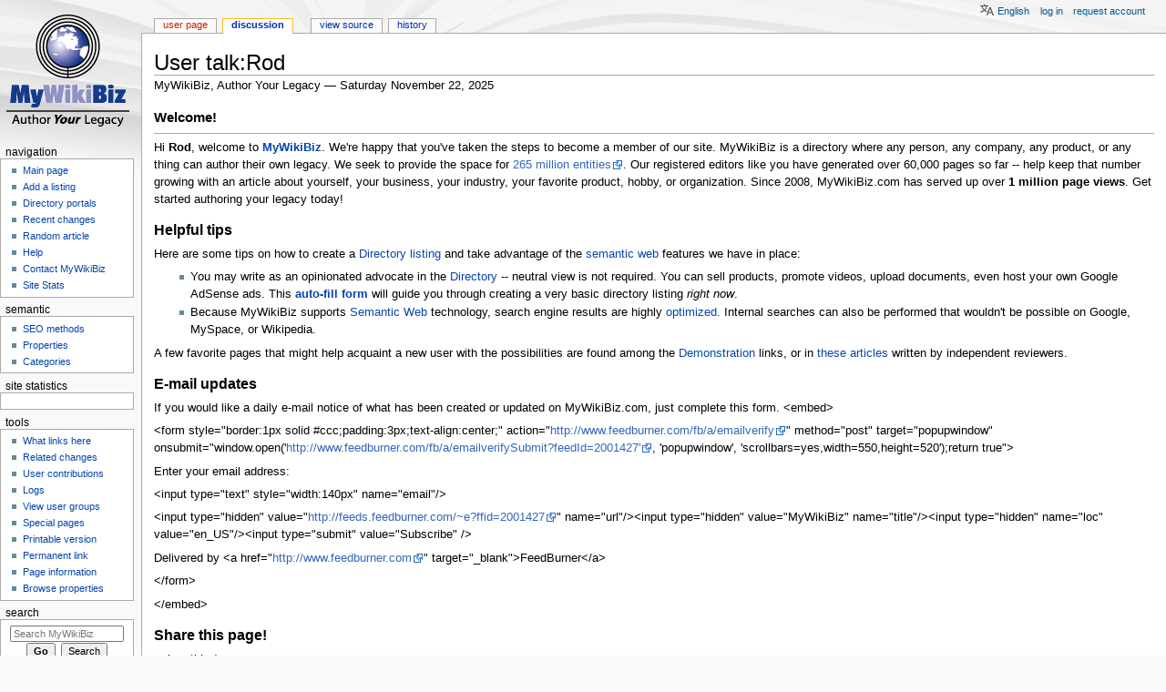

--- FILE ---
content_type: text/html; charset=UTF-8
request_url: https://mywikibiz.com/User_talk:Rod
body_size: 8974
content:
<!DOCTYPE html>
<html class="client-nojs" lang="en" dir="ltr">
<head>
<meta charset="UTF-8"/>
<title>User talk:Rod - MyWikiBiz, Author Your Legacy</title>
<script>document.documentElement.className="client-js";RLCONF={"wgBreakFrames":!1,"wgSeparatorTransformTable":["",""],"wgDigitTransformTable":["",""],"wgDefaultDateFormat":"dmy","wgMonthNames":["","January","February","March","April","May","June","July","August","September","October","November","December"],"wgRequestId":"1dbc8ac1ed5b6424224513dc","wgCSPNonce":!1,"wgCanonicalNamespace":"User_talk","wgCanonicalSpecialPageName":!1,"wgNamespaceNumber":3,"wgPageName":"User_talk:Rod","wgTitle":"Rod","wgCurRevisionId":67801,"wgRevisionId":67801,"wgArticleId":38194,"wgIsArticle":!0,"wgIsRedirect":!1,"wgAction":"view","wgUserName":null,"wgUserGroups":["*"],"wgCategories":[],"wgPageContentLanguage":"en","wgPageContentModel":"wikitext","wgRelevantPageName":"User_talk:Rod","wgRelevantArticleId":38194,"wgIsProbablyEditable":!1,"wgRelevantPageIsProbablyEditable":!1,"wgRestrictionEdit":[],"wgRestrictionMove":[],"wgRelevantUserName":"Rod","wgULSAcceptLanguageList":[],"wgULSCurrentAutonym":
"English","wgMFDisplayWikibaseDescriptions":{"search":!1,"nearby":!1,"watchlist":!1,"tagline":!1},"egMapsScriptPath":"/extensions/Maps/","egMapsDebugJS":!1,"egMapsAvailableServices":["leaflet","googlemaps3"],"egMapsLeafletLayersApiKeys":{"MapBox":"","MapQuestOpen":"","Thunderforest":"","GeoportailFrance":""},"wgMjSize":100,"wgULSPosition":"personal"};RLSTATE={"site.styles":"ready","noscript":"ready","user.styles":"ready","user":"ready","user.options":"loading","ext.uls.pt":"ready","ext.smw.style":"ready","ext.smw.tooltip.styles":"ready","mediawiki.skinning.content.externallinks":"ready","skins.monobook.responsive":"ready"};RLPAGEMODULES=["ext.MjCDN","ext.MjCDN.mobile","ext.smw.style","ext.smw.tooltips","smw.entityexaminer","site","mediawiki.page.startup","mediawiki.page.ready","ext.uls.interface","skins.monobook.mobile","skins.monobook.mobile.uls"];</script>
<script>(RLQ=window.RLQ||[]).push(function(){mw.loader.implement("user.options@1hzgi",function($,jQuery,require,module){/*@nomin*/mw.user.tokens.set({"patrolToken":"+\\","watchToken":"+\\","csrfToken":"+\\"});
});});</script>
<link rel="stylesheet" href="/load.php?lang=en&amp;modules=ext.smw.style%7Cext.smw.tooltip.styles&amp;only=styles&amp;skin=monobook"/>
<link rel="stylesheet" href="/load.php?lang=en&amp;modules=ext.uls.pt%7Cmediawiki.skinning.content.externallinks%7Cskins.monobook.responsive&amp;only=styles&amp;skin=monobook"/>
<script async="" src="/load.php?lang=en&amp;modules=startup&amp;only=scripts&amp;raw=1&amp;skin=monobook"></script>
<!--[if lt IE 9]><link rel="stylesheet" href="/skins/MonoBook/resources/screen-desktop.css?d010f" media="screen"/><![endif]--><style>#mw-indicator-mw-helplink {display:none;}</style>
<meta name="ResourceLoaderDynamicStyles" content=""/>
<link rel="stylesheet" href="/load.php?lang=en&amp;modules=site.styles&amp;only=styles&amp;skin=monobook"/>
<meta name="generator" content="MediaWiki 1.35.3"/>
<meta name="robots" content="noindex,nofollow"/>
<meta name="google-site-verification" content="3D4d6mOWGZcDK_8R1hcMgeBr3FI_YJZFKm94CD44to4"/>
<meta name="viewport" content="width=device-width, initial-scale=1.0, user-scalable=yes, minimum-scale=0.25, maximum-scale=5.0"/>
<link rel="alternate" type="application/rdf+xml" title="User talk:Rod" href="/index.php?title=Special:ExportRDF/User_talk:Rod&amp;xmlmime=rdf"/>
<link rel="shortcut icon" href="/favicon.ico"/>
<link rel="search" type="application/opensearchdescription+xml" href="/opensearch_desc.php" title="MyWikiBiz (en)"/>
<link rel="EditURI" type="application/rsd+xml" href="https://mywikibiz.com/api.php?action=rsd"/>
<link rel="canonical" href="https://mywikibiz.com/User_talk:Rod"/>
<!--[if lt IE 9]><script src="/resources/lib/html5shiv/html5shiv.js"></script><![endif]-->
</head>
<body class="mediawiki ltr sitedir-ltr mw-hide-empty-elt ns-3 ns-talk page-User_talk_Rod rootpage-User_talk_Rod skin-monobook action-view minerva--history-page-action-enabled"><div id="globalWrapper"><div id="column-content"><div id="content" class="mw-body" role="main"><a id="top"></a><div class="mw-indicators mw-body-content">
<div id="mw-indicator-smw-entity-examiner" class="mw-indicator"><div class="smw-entity-examiner smw-indicator-vertical-bar-loader" data-subject="Rod#3##" data-dir="ltr" data-uselang="" title="Running an examiner in the background"></div></div>
</div>
<h1 id="firstHeading" class="firstHeading" lang="en">User talk:Rod</h1><div id="bodyContent" class="mw-body-content"><div id="siteSub">MyWikiBiz, Author Your Legacy — Saturday November 22, 2025</div><div id="contentSub" lang="en" dir="ltr"></div><div id="jump-to-nav"></div><a href="#column-one" class="mw-jump-link">Jump to navigation</a><a href="#searchInput" class="mw-jump-link">Jump to search</a><!-- start content --><div id="mw-content-text" lang="en" dir="ltr" class="mw-content-ltr"><div class="mw-parser-output"><p><b><big>Welcome!</big></b>
</p>
<hr />
<p>Hi <b>Rod</b>, welcome to <b><a href="/Directory:MyWikiBiz" title="Directory:MyWikiBiz">MyWikiBiz</a></b>.  We're happy that you've taken the steps to become a member of our site.   MyWikiBiz is a directory where any person, any company, any product, or any thing can author their own legacy.  We seek to provide the space for <a class="external text" href="http://www.sbwire.com/news/view/15726">265 million entities</a>.  Our registered editors like you have generated over 60,000 pages so far -- help keep that number growing with an article about yourself, your business, your industry, your favorite product, hobby, or organization.  Since 2008, MyWikiBiz.com has served up over <b>1 million page views</b>.  Get started authoring your legacy today!
</p>
<h3><span class="mw-headline" id="Helpful_tips">Helpful tips</span></h3>
<p>Here are some tips on how to create a <a href="/Help:Listing" title="Help:Listing">Directory listing</a> and take advantage of the <a href="/Help:Semantic_tagging" title="Help:Semantic tagging">semantic web</a> features we have in place:
</p>
<dl><dd><ul><li>You may write as an opinionated advocate in the <a href="/Help:Directory_Space" title="Help:Directory Space">Directory</a> -- neutral view is not required. You can sell products, promote videos, upload documents, even host your own Google AdSense ads. This <b><a href="/Help:Listing/Add" title="Help:Listing/Add">auto-fill form</a></b> will guide you through creating a very basic directory listing <i>right now</i>.</li>
<li>Because MyWikiBiz supports <a href="/Semantic_tagging" title="Semantic tagging">Semantic Web</a> technology, search engine results are highly <a href="/Help:Search_Engine_Optimization" title="Help:Search Engine Optimization">optimized</a>. Internal searches can also be performed that wouldn't be possible on Google, MySpace, or Wikipedia.</li></ul></dd></dl>
<p>A few favorite pages that might help acquaint a new user with the possibilities are found among the <a href="/Help:Demonstration" title="Help:Demonstration">Demonstration</a> links, or in <a href="/Help:Reviews" title="Help:Reviews">these articles</a> written by independent reviewers.
</p>
<h3><span class="mw-headline" id="E-mail_updates">E-mail updates</span></h3>
<p>If you would like a daily e-mail notice of what has been created or updated on MyWikiBiz.com, just complete this form.
&lt;embed&gt;
</p><p>
&lt;form style="border:1px solid #ccc;padding:3px;text-align:center;" action="<a class="external free" href="http://www.feedburner.com/fb/a/emailverify">http://www.feedburner.com/fb/a/emailverify</a>" method="post" target="popupwindow" onsubmit="window.open('<a class="external free" href="http://www.feedburner.com/fb/a/emailverifySubmit?feedId=2001427&#39;">http://www.feedburner.com/fb/a/emailverifySubmit?feedId=2001427'</a>, 'popupwindow', 'scrollbars=yes,width=550,height=520');return true"&gt;</p><p>Enter your email address:</p><p>&lt;input type="text" style="width:140px" name="email"/&gt;</p><p>&lt;input type="hidden" value="<a class="external free" href="http://feeds.feedburner.com/~e?ffid=2001427">http://feeds.feedburner.com/~e?ffid=2001427</a>" name="url"/&gt;&lt;input type="hidden" value="MyWikiBiz" name="title"/&gt;&lt;input type="hidden" name="loc" value="en_US"/&gt;&lt;input type="submit" value="Subscribe" /&gt;</p><p>Delivered by &lt;a href="<a class="external free" href="http://www.feedburner.com">http://www.feedburner.com</a>" target="_blank"&gt;FeedBurner&lt;/a&gt;</p><p>&lt;/form&gt;
</p><p>&lt;/embed&gt;
</p>
<h3><span id="Share_this_page!"></span><span class="mw-headline" id="Share_this_page.21">Share this page!</span></h3>
<p>&lt;sharethis /&gt;
</p>
<!-- 
NewPP limit report
Cached time: 20251122154325
Cache expiry: 86400
Dynamic content: false
Complications: []
[SMW] In‐text annotation parser time: 0 seconds
CPU time usage: 0.006 seconds
Real time usage: 0.014 seconds
Preprocessor visited node count: 7/1000000
Post‐expand include size: 2696/2097152 bytes
Template argument size: 0/2097152 bytes
Highest expansion depth: 3/40
Expensive parser function count: 0/100
Unstrip recursion depth: 0/20
Unstrip post‐expand size: 0/5000000 bytes
-->
<!--
Transclusion expansion time report (%,ms,calls,template)
100.00%    7.996      1 Template:Greeting
100.00%    7.996      1 -total
-->

<!-- Saved in parser cache with key admin_wiki:pcache:idhash:38194-0!canonical and timestamp 20251122154325 and revision id 67801
 -->
</div></div><div class="printfooter">
Retrieved from "<a dir="ltr" href="https://mywikibiz.com/index.php?title=User_talk:Rod&amp;oldid=67801">https://mywikibiz.com/index.php?title=User_talk:Rod&amp;oldid=67801</a>"</div>
<div id="catlinks" class="catlinks catlinks-allhidden" data-mw="interface"></div><!-- end content --><div class="visualClear"></div></div></div><div class="visualClear"></div></div><div id="column-one" lang="en" dir="ltr"><h2>Navigation menu</h2><div role="navigation" class="portlet" id="p-cactions" aria-labelledby="p-cactions-label"><h3 id="p-cactions-label" lang="en" dir="ltr">Page actions</h3><div class="pBody"><ul lang="en" dir="ltr"><li id="ca-nstab-user" class="new"><a href="/index.php?title=User:Rod&amp;action=edit&amp;redlink=1" title="View the user page (page does not exist) [c]" accesskey="c">User page</a></li><li id="ca-talk" class="selected"><a href="/User_talk:Rod" rel="discussion" title="Discussion about the content page [t]" accesskey="t">Discussion</a></li><li id="ca-viewsource"><a href="/index.php?title=User_talk:Rod&amp;action=edit" title="This page is protected.&#10;You can view its source [e]" accesskey="e">View source</a></li><li id="ca-history"><a href="/index.php?title=User_talk:Rod&amp;action=history" title="Past revisions of this page [h]" accesskey="h">History</a></li></ul></div></div><div role="navigation" class="portlet" id="p-cactions-mobile" aria-labelledby="p-cactions-mobile-label"><h3 id="p-cactions-mobile-label" lang="en" dir="ltr">Page actions</h3><div class="pBody"><ul lang="en" dir="ltr"><li id="ca-nstab-user-mobile" class="new"><a href="/index.php?title=User:Rod&amp;action=edit&amp;redlink=1" title=" (page does not exist)">User page</a></li><li id="ca-talk-mobile" class="selected"><a href="/User_talk:Rod" rel="discussion" title="Discussion">Discussion</a></li><li id="ca-more"><a href="#p-cactions">More</a></li><li id="ca-tools"><a href="#p-tb" title="Tools">Tools</a></li><li id="ca-languages"><a href="#p-lang" title="In other languages">In other languages</a></li></ul></div></div><div role="navigation" class="portlet" id="p-personal" aria-labelledby="p-personal-label"><h3 id="p-personal-label" lang="en" dir="ltr">Personal tools</h3><div class="pBody"><ul lang="en" dir="ltr"><li id="pt-uls" class="active"><a href="#" class="uls-trigger">English</a></li><li id="pt-login"><a href="/index.php?title=Special:UserLogin&amp;returnto=User+talk%3ARod" title="You are encouraged to log in; however, it is not mandatory [o]" accesskey="o">Log in</a></li><li id="pt-createaccount"><a href="/Special:RequestAccount" title="You are encouraged to create an account and log in; however, it is not mandatory">Request account</a></li></ul></div></div><div class="portlet" id="p-logo" role="banner"><a href="/Main_Page" class="mw-wiki-logo" title="Visit the main page"></a></div><div id="sidebar"><div role="navigation" class="portlet generated-sidebar" id="p-navigation" aria-labelledby="p-navigation-label"><h3 id="p-navigation-label" lang="en" dir="ltr">Navigation</h3><div class="pBody"><ul lang="en" dir="ltr"><li id="n-Main-page"><a href="/Main_Page">Main page</a></li><li id="n-Add-a-listing"><a href="/Help:Listing">Add a listing</a></li><li id="n-Directory-portals"><a href="/Portal:List">Directory portals</a></li><li id="n-recentchanges"><a href="/Special:RecentChanges" title="A list of recent changes in the wiki [r]" accesskey="r">Recent changes</a></li><li id="n-Random-article"><a href="/Special:Random">Random article</a></li><li id="n-help"><a href="https://mywikibiz.com/Help:Contents" title="The place to find out">Help</a></li><li id="n-Contact-MyWikiBiz"><a href="/Help:Contact">Contact MyWikiBiz</a></li><li id="n-Site-Stats"><a href="/MyWikiBiz:SiteStats">Site Stats</a></li></ul></div></div><div role="navigation" class="portlet generated-sidebar" id="p-semantic" aria-labelledby="p-semantic-label"><h3 id="p-semantic-label" lang="en" dir="ltr">semantic</h3><div class="pBody"><ul lang="en" dir="ltr"><li id="n-SEO-methods"><a href="/Help:Search_Engine_Optimization">SEO methods</a></li><li id="n-Properties"><a href="/Special:Properties">Properties</a></li><li id="n-Categories"><a href="/Special:Categories">Categories</a></li></ul></div></div><div role="navigation" class="portlet generated-sidebar" id="p-statcounter" aria-labelledby="p-statcounter-label"><h3 id="p-statcounter-label" lang="en" dir="ltr">Site statistics</h3><div class="pBody"><!-- Start of StatCounter Code -->
<script>
var sc_project=1539526;
var sc_invisible=0;
var sc_security="705e14e4";
var scJsHost = (("https:" == document.location.protocol) ? "https://secure." : "http://www.");
document.write("<sc"+"ript type='text/javascript' src='"+scJsHost +"statcounter.com/counter/counter.js'></"+"script>");
</script>
<noscript><div><a title="free hit counter" href="http://statcounter.com/free-hit-counter/" target="_blank"><img src="http://c.statcounter.com/1539526/0/705e14e4/0/" alt="free hit counter" /></a></div></noscript>
<!-- End of StatCounter Code --></div></div><div role="navigation" class="portlet" id="p-tb" aria-labelledby="p-tb-label"><h3 id="p-tb-label" lang="en" dir="ltr">Tools</h3><div class="pBody"><ul lang="en" dir="ltr"><li id="t-whatlinkshere"><a href="/Special:WhatLinksHere/User_talk:Rod" title="A list of all wiki pages that link here [j]" accesskey="j">What links here</a></li><li id="t-recentchangeslinked"><a href="/Special:RecentChangesLinked/User_talk:Rod" rel="nofollow" title="Recent changes in pages linked from this page [k]" accesskey="k">Related changes</a></li><li id="t-contributions"><a href="/Special:Contributions/Rod" title="A list of contributions by this user">User contributions</a></li><li id="t-log"><a href="/Special:Log/Rod">Logs</a></li><li id="t-userrights"><a href="/Special:UserRights/Rod">View user groups</a></li><li id="t-specialpages"><a href="/Special:SpecialPages" title="A list of all special pages [q]" accesskey="q">Special pages</a></li><li id="t-print"><a href="javascript:print();" rel="alternate" title="Printable version of this page [p]" accesskey="p">Printable version</a></li><li id="t-permalink"><a href="/index.php?title=User_talk:Rod&amp;oldid=67801" title="Permanent link to this revision of the page">Permanent link</a></li><li id="t-info"><a href="/index.php?title=User_talk:Rod&amp;action=info" title="More information about this page">Page information</a></li><li id="t-smwbrowselink"><a href="/Special:Browse/:User-5Ftalk:Rod" rel="search">Browse properties</a></li></ul></div></div><div role="search" class="portlet" id="p-search"><h3 id="p-search-label" lang="en" dir="ltr"><label for="searchInput">Search</label></h3><div class="pBody" id="searchBody"><form action="/index.php" id="searchform"><input type="hidden" value="Special:Search" name="title"/><input type="search" name="search" placeholder="Search MyWikiBiz" title="Search MyWikiBiz [f]" accesskey="f" id="searchInput"/><input type="submit" name="go" value="Go" title="Go to a page with this exact name if it exists" id="searchGoButton" class="searchButton"/>  <input type="submit" name="fulltext" value="Search" title="Search the pages for this text" id="mw-searchButton" class="searchButton"/></form></div></div></div><a href="#sidebar" title="navigation" class="menu-toggle" id="sidebar-toggle"></a><a href="#p-personal" title="user tools" class="menu-toggle" id="p-personal-toggle"></a><a href="#globalWrapper" title="back to top" class="menu-toggle" id="globalWrapper-toggle"></a></div><!-- end of the left (by default at least) column --><div class="visualClear"></div><div id="footer" class="mw-footer" role="contentinfo" lang="en" dir="ltr"><div id="f-poweredbyico" class="footer-icons"><a href="https://www.mediawiki.org/"><img src="/resources/assets/poweredby_mediawiki_88x31.png" alt="Powered by MediaWiki" srcset="/resources/assets/poweredby_mediawiki_132x47.png 1.5x, /resources/assets/poweredby_mediawiki_176x62.png 2x" width="88" height="31" loading="lazy"/></a><a href="https://www.semantic-mediawiki.org/wiki/Semantic_MediaWiki"><img src="[data-uri]" alt="Powered by Semantic MediaWiki" class="smw-footer" width="88" height="31" loading="lazy"/></a></div><ul id="f-list"><li id="lastmod"> This page was last edited on 13 June 2008, at 05:51.</li><li id="privacy"><a href="/MyWikiBiz:Privacy_policy" class="mw-redirect" title="MyWikiBiz:Privacy policy">Privacy policy</a></li><li id="about"><a href="/MyWikiBiz:About" class="mw-redirect" title="MyWikiBiz:About">About MyWikiBiz</a></li><li id="disclaimer"><a href="/MyWikiBiz:General_disclaimer" class="mw-redirect" title="MyWikiBiz:General disclaimer">Disclaimers</a></li><li id="mobileview"><a href="https://mywikibiz.com/index.php?title=User_talk:Rod&amp;mobileaction=toggle_view_mobile" class="noprint stopMobileRedirectToggle">Mobile view</a></li></ul></div></div>
<script>(RLQ=window.RLQ||[]).push(function(){mw.config.set({"wgPageParseReport":{"smw":{"limitreport-intext-parsertime":0},"limitreport":{"cputime":"0.006","walltime":"0.014","ppvisitednodes":{"value":7,"limit":1000000},"postexpandincludesize":{"value":2696,"limit":2097152},"templateargumentsize":{"value":0,"limit":2097152},"expansiondepth":{"value":3,"limit":40},"expensivefunctioncount":{"value":0,"limit":100},"unstrip-depth":{"value":0,"limit":20},"unstrip-size":{"value":0,"limit":5000000},"timingprofile":["100.00%    7.996      1 Template:Greeting","100.00%    7.996      1 -total"]},"cachereport":{"timestamp":"20251122154325","ttl":86400,"transientcontent":false}}});mw.config.set({"wgBackendResponseTime":93});});</script></body></html>